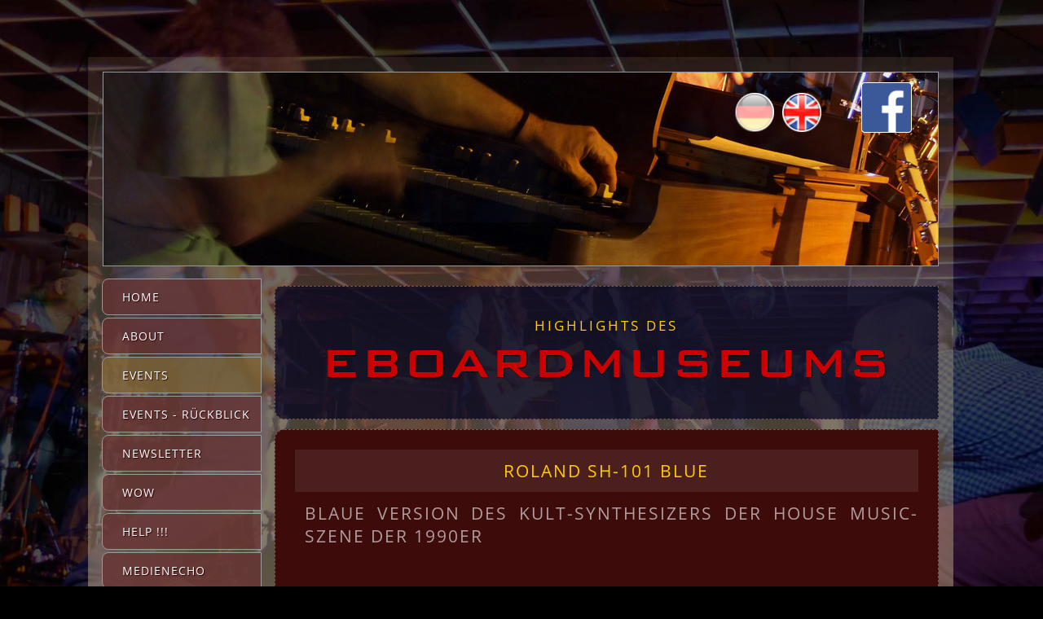

--- FILE ---
content_type: text/html; charset=UTF-8
request_url: https://eboardmuseum.com/roland-sh-101-blue.html
body_size: 6335
content:
<!DOCTYPE html>
<html lang="de">
<head>

      <meta charset="UTF-8">
    <title>EBOARDMUSEUM - Roland SH-101 blue</title>
    <base href="https://eboardmuseum.com/">

          <meta name="robots" content="index,follow">
      <meta name="description" content="">
      <meta name="generator" content="Contao Open Source CMS">
    
    
    <meta name="viewport" content="width=device-width,initial-scale=1.0">
        <link rel="stylesheet" href="assets/contao/css/reset.min.css?v=8a9171bc"><link rel="stylesheet" href="assets/contao/css/layout.min.css?v=8a9171bc"><link rel="stylesheet" href="assets/contao/css/responsive.min.css?v=8a9171bc"><link rel="stylesheet" href="bundles/contaommenu/mmenu/mmenu.css?v=2e934b13"><link rel="stylesheet" href="bundles/rocksolidslider/css/rocksolid-slider.min.css?v=be4c834f"><link rel="stylesheet" href="bundles/rocksolidslider/css/default-skin.min.css?v=56621b78"><link rel="stylesheet" href="assets/mediabox/css/mediabox-white.min.css?v=c2b1db9f"><link rel="stylesheet" href="files/theme/theme_eboardmuseum/css/01_maxi_layout.css?v=788fd654"><link rel="stylesheet" href="files/theme/theme_eboardmuseum/css/02_maxi_inhalte.css?v=4727d727"><link rel="stylesheet" href="files/theme/theme_eboardmuseum/css/03_maxi_navigation.css?v=fc9186d4"><link rel="stylesheet" href="files/theme/theme_eboardmuseum/css/04_mini_layout.css?v=5bb0be4c"><link rel="stylesheet" href="files/theme/theme_eboardmuseum/css/05_mini_inhalte.css?v=9cf5a594"><link rel="stylesheet" href="files/theme/theme_eboardmuseum/css/06_mini_navigation.css?v=c54035bc">        <script src="assets/jquery/js/jquery.min.js?v=2e868dd8"></script><script src="assets/mootools/js/mootools.min.js?v=b90a84f2"></script><script src="bundles/contaommenu/mmenu/mmenu.js?v=2e934b13"></script><script src="bundles/rocksolidslider/js/rocksolid-slider.min.js?v=be4c834f"></script><link rel="alternate" hreflang="de" href="https://eboardmuseum.com/roland-sh-101-blue.html">
<link rel="alternate" hreflang="x-default" href="https://eboardmuseum.com/roland-sh-101-blue.html">
  
</head>
<body id="top" class="css_highlights">

      
    <div id="wrapper">

                        <header id="header">
            <div class="inside">
              
<!-- indexer::stop -->
<nav class="mod_changelanguage block" id="flaggen" itemscope="" itemtype="http://schema.org/SiteNavigationElement">


<ul class="level_1">
            <li class="lang-en nofallback"><a href="https://eboardmuseum.com/highlights_en.html"  class="lang-en nofallback" itemprop="url"><span itemprop="name">EN</span></a></li>
      </ul>

</nav>
<!-- indexer::continue -->

<div class="facebook_header_maxi">
<a href="https://www.facebook.com/pg/Eboardmuseum-364078629551/about/" title="Das EBOARDMUSEUM auf Facebook" target="_blank">
<img src="files/theme/theme_eboardmuseum/grafiken/facebook-logo.png" width="60" height="60" alt="Das EBOARDMUSEUM auf Facebook" title="Das EBOARDMUSEUM auf Facebook"></a>
</div>
<div class="menubutton">
<p><a href="#mmenu"><img src="files/theme/theme_eboardmuseum/menue_mobile/menuebutton.png" alt="Menue" width="32" height="28"></a></p>
</div>
<!-- indexer::stop -->
<nav class="mod_mmenu" id="mmenu">

  
  
<ul class="level_1">
            <li class="css_home first"><a href="home_de.html" title="vintage keyboard museum, Klagenfurt, Austria" class="css_home first">Home</a></li>
                <li class="css_eboardmuseum"><a href="about.html" title="vintage keyboard museum, Klagenfurt, Austria" class="css_eboardmuseum">About</a></li>
                <li class="css_programm"><a href="events.html" title="Events im Vintage Keyboard Museum, Klagenfurt, Austria" class="css_programm">Events</a></li>
                <li class="css_fotogalerie"><a href="archiv-2025.html" title="vintage keyboard museum, Klagenfurt, Austria" class="css_fotogalerie">Events - Rückblick</a></li>
                <li class="css_help"><a href="newsletter.html" title="Newsletter" class="css_help">Newsletter</a></li>
                <li class="css_wow"><a href="wow.html" title="vintage keyboard museum, Klagenfurt, Austria" class="css_wow">Wow</a></li>
                <li class="css_help"><a href="help.html" title="Help !!!" class="css_help">Help !!!</a></li>
                <li class="css_medienecho"><a href="medienecho.html" title="Medienecho" class="css_medienecho">Medienecho</a></li>
                <li class="trail css_highlights"><a href="highlights.html" title="Highlights" class="trail css_highlights">Highlights</a></li>
                <li class="css_team"><a href="team.html" title="Team" class="css_team">Team</a></li>
                <li class="css_danke"><a href="danke.html" title="Danke" class="css_danke">Danke</a></li>
                <li class="css_verluste"><a href="verluste.html" title="Verluste †" class="css_verluste">Verluste †</a></li>
                <li class="css_anreise"><a href="kontakt_anreise.html" title="vintage keyboard museum, Klagenfurt, Austria" class="css_anreise">Anreise</a></li>
                <li class="css_links"><a href="links.html" title="Links" class="css_links">Links</a></li>
                <li class="submenu css_projekte last"><a href="projekte.html" title="Projekte" class="submenu css_projekte last" aria-haspopup="true">Projekte</a>
<ul class="level_2">
            <li class="css_udo first"><a href="https://udotributeband.com/" title="UDO Tribute Band" class="css_udo first" target="_blank">UDO Tribute Band</a></li>
                <li class="css_udo last"><a href="https://beachband.com" title="BEACH BAND" class="css_udo last" target="_blank">BEACH BAND</a></li>
      </ul>
</li>
      </ul>

</nav>
<!-- indexer::continue -->
<div class="mod_rocksolid_slider css_slider block">

			
	
	
	
		
		
		
		
		<div data-rsts-type="image" title="Hammond B3">
			

<img src="files/theme/theme_eboardmuseum/slider/slide_01.jpg" width="1024" height="237" alt="Hammond B3" title="Hammond B3">

					</div>

		
	
		
		
		
		
		<div data-rsts-type="image" title="Ian Paice (Deep Purple) und Gert Prix">
			

<img src="files/theme/theme_eboardmuseum/slider/slide_02.jpg" width="1024" height="237" alt="Ian Paice (Deep Purple) und Gert Prix" title="Ian Paice (Deep Purple) und Gert Prix">

					</div>

		
	
		
					<script type="text/html" data-rsts-name="Ken Hensley (Uriah Heep)">
					
		
		
		<div data-rsts-type="image" title="Ken Hensley (Uriah Heep)">
			

<img src="files/theme/theme_eboardmuseum/slider/slide_03.jpg" width="1024" height="237" alt="Ken Hensley (Uriah Heep)" title="Ken Hensley (Uriah Heep)">

					<\/div>

								</script>
		
	
		
					<script type="text/html" data-rsts-name="Brian Auger und Alex Ligertwood (Santana)">
					
		
		
		<div data-rsts-type="image" title="Brian Auger und Alex Ligertwood (Santana)">
			

<img src="files/theme/theme_eboardmuseum/slider/slide_04.jpg" width="1024" height="237" alt="Brian Auger und Alex Ligertwood (Santana)" title="Brian Auger und Alex Ligertwood (Santana)">

					<\/div>

								</script>
		
	
		
					<script type="text/html" data-rsts-name="Nick Simper (Deep Purple)">
					
		
		
		<div data-rsts-type="image" title="Nick Simper (Deep Purple)">
			

<img src="files/theme/theme_eboardmuseum/slider/slide_05.jpg" width="1024" height="237" alt="Nick Simper (Deep Purple)" title="Nick Simper (Deep Purple)">

					<\/div>

								</script>
		
	
		
					<script type="text/html" data-rsts-name="Carl Palmer (Emerson, Lake &amp; Palmer, Asia)">
					
		
		
		<div data-rsts-type="image" title="Carl Palmer (Emerson, Lake &amp; Palmer, Asia)">
			

<img src="files/theme/theme_eboardmuseum/slider/slide_06.jpg" width="1024" height="237" alt="Carl Palmer (Emerson, Lake &amp; Palmer, Asia)" title="Carl Palmer (Emerson, Lake &amp; Palmer, Asia)">

					<\/div>

								</script>
		
	
		
					<script type="text/html" data-rsts-name="Wolfgang Ambros">
					
		
		
		<div data-rsts-type="image" title="Wolfgang Ambros">
			

<img src="files/theme/theme_eboardmuseum/slider/slide_07.jpg" width="1024" height="237" alt="Wolfgang Ambros" title="Wolfgang Ambros">

					<\/div>

								</script>
		
	
		
					<script type="text/html" data-rsts-name="Peter Ratzenbeck">
					
		
		
		<div data-rsts-type="image" title="Peter Ratzenbeck">
			

<img src="files/theme/theme_eboardmuseum/slider/slide_08.jpg" width="1024" height="237" alt="Peter Ratzenbeck" title="Peter Ratzenbeck">

					<\/div>

								</script>
		
	
		
					<script type="text/html" data-rsts-name="Status Quo auf Besuch im Museum">
					
		
		
		<div data-rsts-type="image" title="Status Quo auf Besuch im Museum">
			

<img src="files/theme/theme_eboardmuseum/slider/slide_09.jpg" width="1024" height="237" alt="Status Quo auf Besuch im Museum" title="Status Quo auf Besuch im Museum">

					<\/div>

								</script>
		
	
		
					<script type="text/html" data-rsts-name="Blick in eine der Museumswerkstätten">
					
		
		
		<div data-rsts-type="image" title="Blick in eine der Museumswerkstätten">
			

<img src="files/theme/theme_eboardmuseum/slider/slide_10.jpg" width="1024" height="237" alt="Blick in eine der Museumswerkstätten" title="Blick in eine der Museumswerkstätten">

					<\/div>

								</script>
		
	
		
					<script type="text/html" data-rsts-name="Barbara Dennerlein">
					
		
		
		<div data-rsts-type="image" title="Barbara Dennerlein">
			

<img src="files/theme/theme_eboardmuseum/slider/slide_11.jpg" width="1024" height="237" alt="Barbara Dennerlein" title="Barbara Dennerlein">

					<\/div>

								</script>
		
	
		
					<script type="text/html" data-rsts-name="Innenleben einer Hammond-Orgel">
					
		
		
		<div data-rsts-type="image" title="Innenleben einer Hammond-Orgel">
			

<img src="files/theme/theme_eboardmuseum/slider/slide_12.jpg" width="1024" height="237" alt="Innenleben einer Hammond-Orgel" title="Innenleben einer Hammond-Orgel">

					<\/div>

								</script>
		
	
		
					<script type="text/html" data-rsts-name="Norbert Eipeltauer (Bluesbreakers), Bernd Wippich † (Petards, Randy Pie) und Bernd Zitter (Roletts)">
					
		
		
		<div data-rsts-type="image" title="Norbert Eipeltauer (Bluesbreakers), Bernd Wippich † (Petards, Randy Pie) und Bernd Zitter (Roletts)">
			

<img src="files/theme/theme_eboardmuseum/slider/slide_13.jpg" width="1024" height="237" alt="Norbert Eipeltauer (Bluesbreakers), Bernd Wippich † (Petards, Randy Pie) und Bernd Zitter (Roletts)" title="Norbert Eipeltauer (Bluesbreakers), Bernd Wippich † (Petards, Randy Pie) und Bernd Zitter (Roletts)">

					<\/div>

								</script>
		
	
		
		
		
		
		<div data-rsts-type="image" title="Im Museum">
			

<img src="files/theme/theme_eboardmuseum/slider/slide_14.jpg" width="1024" height="237" alt="Im Museum" title="Im Museum">

					</div>

		
	
	
	
</div>

<script>
(function() {

var sliderElement = [].slice.call(document.getElementsByClassName('mod_rocksolid_slider'), -1 )[0];

if (window.jQuery && jQuery.fn.rstSlider) {
	init();
}
else {
	document.addEventListener('DOMContentLoaded', init);
}

function init() {

	var $ = jQuery;
	var slider = $(sliderElement);

		slider.find('video[data-rsts-background], [data-rsts-type=video] video').each(function() {
		// Disable mejs for videos
		this.player = true;
	});
	
	slider.rstSlider({"type":"fade-in-out","width":"css","height":"css","navType":"none","scaleMode":"fit","imagePosition":"center","random":false,"loop":true,"videoAutoplay":false,"autoplayProgress":false,"pauseAutoplayOnHover":false,"keyboard":false,"captions":true,"controls":false,"thumbControls":false,"combineNavItems":true,"preloadSlides":1,"duration":3000,"autoplay":6000,"visibleAreaAlign":0.5,"gapSize":"0%"});

		// Fix missing lightbox links
	$(function() {

		if (!$.fn.colorbox) {
			return;
		}

		var lightboxConfig = {
						loop: false,
			rel: function() {
				return $(this).attr('data-lightbox');
			},
			maxWidth: '95%',
			maxHeight: '95%'
					};

		
		var update = function(links) {
						links.colorbox(lightboxConfig);
		};

		slider.on('rsts-slidestart rsts-slidestop', function(event) {
			update(slider.find('a[data-lightbox]'));
		});

		update(slider.find('a[data-lightbox]'));

	});
	
}

})();
</script>
<div class="mod_rocksolid_slider css_slider_mobile block">

			
	
	
	
		
		
		
		
		<div data-rsts-type="image" title="Hammond B3">
			

<img src="files/theme/theme_eboardmuseum/slider_mobile/slide_01.jpg" width="700" height="237" alt="Hammond B3" title="Hammond B3">

					</div>

		
	
		
		
		
		
		<div data-rsts-type="image" title="Ian Paice (Deep Purple) und Gert Prix">
			

<img src="files/theme/theme_eboardmuseum/slider_mobile/slide_02.jpg" width="700" height="237" alt="Ian Paice (Deep Purple) und Gert Prix" title="Ian Paice (Deep Purple) und Gert Prix">

					</div>

		
	
		
		
		
		
		<div data-rsts-type="image" title="Ken Hensley (Uriah Heep)">
			

<img src="files/theme/theme_eboardmuseum/slider_mobile/slide_03.jpg" width="700" height="237" alt="Ken Hensley (Uriah Heep)" title="Ken Hensley (Uriah Heep)">

					</div>

		
	
		
		
		
		
		<div data-rsts-type="image" title="Brian Auger und Alex Ligertwood (Santana)">
			

<img src="files/theme/theme_eboardmuseum/slider_mobile/slide_04.jpg" width="700" height="237" alt="Brian Auger und Alex Ligertwood (Santana)" title="Brian Auger und Alex Ligertwood (Santana)">

					</div>

		
	
		
		
		
		
		<div data-rsts-type="image" title="Nick Simper (Deep Purple)">
			

<img src="files/theme/theme_eboardmuseum/slider_mobile/slide_05.jpg" width="700" height="237" alt="Nick Simper (Deep Purple)" title="Nick Simper (Deep Purple)">

					</div>

		
	
		
		
		
		
		<div data-rsts-type="image" title="Carl Palmer (Emerson, Lake &amp; Palmer, Asia)">
			

<img src="files/theme/theme_eboardmuseum/slider_mobile/slide_06.jpg" width="700" height="237" alt="Carl Palmer (Emerson, Lake &amp; Palmer, Asia)" title="Carl Palmer (Emerson, Lake &amp; Palmer, Asia)">

					</div>

		
	
		
		
		
		
		<div data-rsts-type="image" title="Wolfgang Ambros">
			

<img src="files/theme/theme_eboardmuseum/slider_mobile/slide_07.jpg" width="700" height="237" alt="Wolfgang Ambros" title="Wolfgang Ambros">

					</div>

		
	
		
					<script type="text/html" data-rsts-name="Peter Ratzenbeck">
					
		
		
		<div data-rsts-type="image" title="Peter Ratzenbeck">
			

<img src="files/theme/theme_eboardmuseum/slider_mobile/slide_08.jpg" width="700" height="237" alt="Peter Ratzenbeck" title="Peter Ratzenbeck">

					<\/div>

								</script>
		
	
		
		
		
		
		<div data-rsts-type="image" title="Status Quo auf Besuch im Museum">
			

<img src="files/theme/theme_eboardmuseum/slider_mobile/slide_09.jpg" width="700" height="237" alt="Status Quo auf Besuch im Museum" title="Status Quo auf Besuch im Museum">

					</div>

		
	
		
		
		
		
		<div data-rsts-type="image" title="Blick in eine der Museumswerkstätten">
			

<img src="files/theme/theme_eboardmuseum/slider_mobile/slide_10.jpg" width="700" height="237" alt="Blick in eine der Museumswerkstätten" title="Blick in eine der Museumswerkstätten">

					</div>

		
	
		
		
		
		
		<div data-rsts-type="image" title="Barbara Dennerlein">
			

<img src="files/theme/theme_eboardmuseum/slider_mobile/slide_11.jpg" width="700" height="237" alt="Barbara Dennerlein" title="Barbara Dennerlein">

					</div>

		
	
		
		
		
		
		<div data-rsts-type="image" title="Innenleben einer Hammond-Orgel">
			

<img src="files/theme/theme_eboardmuseum/slider_mobile/slide_12.jpg" width="700" height="237" alt="Innenleben einer Hammond-Orgel" title="Innenleben einer Hammond-Orgel">

					</div>

		
	
		
		
		
		
		<div data-rsts-type="image" title="Norbert Eipeltauer (Bluesbreakers) und Bernd Wippich † (Petards, Randy Pie)">
			

<img src="files/theme/theme_eboardmuseum/slider_mobile/slide_13.jpg" width="700" height="237" alt="Norbert Eipeltauer (Bluesbreakers) und Bernd Wippich † (Petards, Randy Pie)" title="Norbert Eipeltauer (Bluesbreakers) und Bernd Wippich † (Petards, Randy Pie)">

					</div>

		
	
		
		
		
		
		<div data-rsts-type="image" title="Im Museum">
			

<img src="files/theme/theme_eboardmuseum/slider_mobile/slide_14.jpg" width="700" height="237" alt="Im Museum" title="Im Museum">

					</div>

		
	
	
	
</div>

<script>
(function() {

var sliderElement = [].slice.call(document.getElementsByClassName('mod_rocksolid_slider'), -1 )[0];

if (window.jQuery && jQuery.fn.rstSlider) {
	init();
}
else {
	document.addEventListener('DOMContentLoaded', init);
}

function init() {

	var $ = jQuery;
	var slider = $(sliderElement);

		slider.find('video[data-rsts-background], [data-rsts-type=video] video').each(function() {
		// Disable mejs for videos
		this.player = true;
	});
	
	slider.rstSlider({"type":"fade-in-out","navType":"none","scaleMode":"fit","imagePosition":"center","random":false,"loop":true,"videoAutoplay":false,"autoplayProgress":false,"pauseAutoplayOnHover":false,"keyboard":false,"captions":true,"controls":false,"thumbControls":false,"combineNavItems":true,"preloadSlides":6,"duration":3000,"autoplay":6000,"visibleAreaAlign":0.5,"gapSize":"0%"});

		// Fix missing lightbox links
	$(function() {

		if (!$.fn.colorbox) {
			return;
		}

		var lightboxConfig = {
						loop: false,
			rel: function() {
				return $(this).attr('data-lightbox');
			},
			maxWidth: '95%',
			maxHeight: '95%'
					};

		
		var update = function(links) {
						links.colorbox(lightboxConfig);
		};

		slider.on('rsts-slidestart rsts-slidestop', function(event) {
			update(slider.find('a[data-lightbox]'));
		});

		update(slider.find('a[data-lightbox]'));

	});
	
}

})();
</script>
            </div>
          </header>
              
      
              <div id="container">

                      <main id="main">
              <div class="inside">
                

  <div class="mod_article block" id="article-95">
    
          
<div class="ce_text ueberschriftschwarz block">

        
  
      <h2>Highlights des</h2>
<h1>Eboard&shy;Museums</h1>  
  
  

</div>

<div class="ce_text block">

            <h2>Roland SH-101 blue</h2>
      
  
      <h3>Blaue Version des Kult-Syn&shy;the&shy;si&shy;zers der House Music-Szene der 1990er</h3>
<p>&nbsp;</p>
<div class="textbutton_highlights"><a href="highlights.html">▸ Zurück zur Übersicht</a></div>
<p>&nbsp;</p>
<p>In den Sixties waren rote Combo-Orgeln echte und häufige Eyecatcher. Und heute haben skan&shy;di&shy;na&shy;vi&shy;sche rote Eboards die Bühnen der Welt zurück erobert. Des Ästheten Auge erfreut sich jedenfalls an diesen un&shy;über&shy;seh&shy;ba&shy;ren Farb&shy;kleck&shy;sen!</p>
<p>Umso unverständlicher bleibt das Faktum, wie wenig das Spektrum des Regen&shy;bogens von Her&shy;stellern ausgenützt wurde und wird, um sich von Mit&shy;be&shy;wer&shy;bern zumindest optisch ab&shy;zu&shy;he&shy;ben.</p>
<p>Eine erfreuliche Ausnahme bildet da dieser knallblaue Roland SH-101!</p>
<p>&nbsp;</p>
<p><img src="files/eboardmuseum/fotos/09_highlights/roland_sh_101_blue.jpg" width="800" height="533"></p>
<p>&nbsp;</p>
<p>Dieser Klassiker war zumindest in rot (ziemlich selten), grau (gar nicht so selten) und eben blau (sehr sehr selten) erhältlich.</p>
<p>"Hammond B-3 klingen besser als die technisch völlig identen Hammond C-3." Behaupten zumindest einige Experten, oder besser ausgedrückt, Ex-Perten :-)</p>
<p>Dann behaupte ich einmal, dass dieser blaue SH-101 um Klassen besser klingt als sein graues Pendant! Und dass mir jetzt keiner kommt und mir vorwirft, ich würde damit das Blaue vom Himmel versprechen...</p>
<p><strong>:-)</strong></p>
<p>&nbsp;</p>
<h3 style="text-align: left;">Erika zeigt den Roland SH-101 Synthesizer</h3>
<p style="text-align: left;">Red Bull Music Academy (in englischer Sprache)</p>
<p><span style="font-size: 0.875rem;">&nbsp;</span></p>
<p><iframe style="width: 100%; height: 56.25vh; max-width: 735px; max-height: 490px;" src="https://youtube.com/embed/_EPRGtZHPpE?rel=0" frameborder="0" allowfullscreen=""></iframe></p>
<p>&nbsp;</p>
<p>&nbsp;</p>
<div class="textbutton_highlights"><a href="highlights.html">▸ Zurück zur Übersicht</a></div>  
  
  

</div>
    
      </div>

              </div>
                          </main>
          
                                    <aside id="left">
                <div class="inside">
                  
<!-- indexer::stop -->
<nav class="mod_navigation block">

  
  <a href="roland-sh-101-blue.html#skipNavigation1" class="invisible">Navigation überspringen</a>

  
<ul class="level_1">
            <li class="css_home first"><a href="home_de.html"  class="css_home first" itemprop="url"><span itemprop="name">Home</span></a></li>
                <li class="css_eboardmuseum"><a href="about.html"  class="css_eboardmuseum" itemprop="url"><span itemprop="name">About</span></a></li>
                <li class="css_programm"><a href="events.html"  class="css_programm" itemprop="url"><span itemprop="name">Events</span></a></li>
                <li class="css_fotogalerie"><a href="archiv-2025.html"  class="css_fotogalerie" itemprop="url"><span itemprop="name">Events - Rückblick</span></a></li>
                <li class="css_help"><a href="newsletter.html"  class="css_help" itemprop="url"><span itemprop="name">Newsletter</span></a></li>
                <li class="css_wow"><a href="wow.html"  class="css_wow" itemprop="url"><span itemprop="name">Wow</span></a></li>
                <li class="css_help"><a href="help.html"  class="css_help" itemprop="url"><span itemprop="name">Help !!!</span></a></li>
                <li class="css_medienecho"><a href="medienecho.html"  class="css_medienecho" itemprop="url"><span itemprop="name">Medienecho</span></a></li>
                <li class="trail css_highlights"><a href="highlights.html"  class="trail css_highlights" itemprop="url"><span itemprop="name">Highlights</span></a></li>
                <li class="css_team"><a href="team.html"  class="css_team" itemprop="url"><span itemprop="name">Team</span></a></li>
                <li class="css_danke"><a href="danke.html"  class="css_danke" itemprop="url"><span itemprop="name">Danke</span></a></li>
                <li class="css_verluste"><a href="verluste.html"  class="css_verluste" itemprop="url"><span itemprop="name">Verluste †</span></a></li>
                <li class="css_anreise"><a href="kontakt_anreise.html"  class="css_anreise" itemprop="url"><span itemprop="name">Anreise</span></a></li>
                <li class="css_links"><a href="links.html"  class="css_links" itemprop="url"><span itemprop="name">Links</span></a></li>
                <li class="submenu css_projekte last"><a href="projekte.html"  class="submenu css_projekte last" aria-haspopup="true" itemprop="url"><span itemprop="name">Projekte</span></a>
<ul class="level_2">
            <li class="css_udo first"><a href="https://udotributeband.com/"  class="css_udo first" target="_blank" itemprop="url"><span itemprop="name">UDO Tribute Band</span></a></li>
                <li class="css_udo last"><a href="https://beachband.com"  class="css_udo last" target="_blank" itemprop="url"><span itemprop="name">BEACH BAND</span></a></li>
      </ul>
</li>
      </ul>

  <span id="skipNavigation1" class="invisible"></span>

</nav>
<!-- indexer::continue -->

<!-- indexer::stop -->
<div class="mod_visitors_fe_invisible mod_visitors block">

        
      <!-- Template for "only counting", no display in Frontend. -->
        <span class="visitor_count invisible"><!-- not counted --></span>
    <script>
    document.addEventListener('DOMContentLoaded', function () {
        var iWidth  = window.innerWidth  || (window.document.documentElement.clientWidth  || window.document.body.clientWidth); 
        var iHeight = window.innerHeight || (window.document.documentElement.clientHeight || window.document.body.clientHeight);
        var sWidth  = screen.width;
        var sHeight = screen.height;
        var visitorurl = 'visitors/scco?vcid=1&scrw='+sWidth+'&scrh='+sHeight+'&scriw='+iWidth+'&scrih='+iHeight+'';
        try {
            fetch( visitorurl, { method: 'GET' , headers: { 'X-Requested-With': 'XMLHttpRequest', } } )
            .catch( error => console.error('error:', error) );
        } catch (r) {
            return;
        }
        
    });
    </script>
    

</div>
<!-- indexer::continue -->
                </div>
              </aside>
                      
                                
        </div>
      
      
                        <footer id="footer">
            <div class="inside">
              
<div class="css_footer">
<div class="footer_adresse">
	<h1>EBOARDMUSEUM</h1>
	<p>Florian Gröger Straße 20</p>
	<p>9020 Klagenfurt am Wörthersee</p>
	<p>Öffnungszeiten:<br>
	täglich von 14.00 bis 19.00 Uhr<br>
	Samstag bitte um Voranmeldung<br>
	November bis März MO und DI geschlossen</p>
	<p class="telmail">Mobile: <a href="tel:+4369919144180">+43 699 19144180</a></p>
	<p class="telmail">E-Mail: <a href="&#109;&#97;&#105;&#108;&#116;&#111;&#58;&#111;&#x66;&#102;&#x69;&#99;&#x65;&#64;&#x65;&#98;&#x6F;&#97;&#x72;&#100;&#x6D;&#117;&#x73;&#101;&#x75;&#109;&#x2E;&#99;&#x6F;&#109;" class="email">&#111;&#x66;&#102;&#x69;&#99;&#x65;&#64;&#x65;&#98;&#x6F;&#97;&#x72;&#100;&#x6D;&#117;&#x73;&#101;&#x75;&#109;&#x2E;&#99;&#x6F;&#109;</a></p>
</div>
<div>
<!-- indexer::stop -->
<nav class="mod_customnav footernavi block">

  
  <a href="roland-sh-101-blue.html#skipNavigation8" class="invisible">Navigation überspringen</a>

  
<ul class="level_1">
            <li class="css_impressum first"><a href="impressum.html"  class="css_impressum first" itemprop="url"><span itemprop="name">Impressum</span></a></li>
                <li class="css_datenschutz last"><a href="datenschutz.html"  class="css_datenschutz last" itemprop="url"><span itemprop="name">Datenschutz</span></a></li>
      </ul>

  <span id="skipNavigation8" class="invisible"></span>

</nav>
<!-- indexer::continue -->
</div>
<div id="karlswerk"><a href="https://www.karlswerk.at/" target="_blank"><img src="files/theme/theme_eboardmuseum/grafiken/karlswerk.png" alt="KARLSWERK"></a></div>
</div>            </div>
          </footer>
              
    </div>

      
  
<script src="assets/jquery-ui/js/jquery-ui.min.js"></script>
<script>
  jQuery(function($) {
    $(document).accordion({
      // Put custom options here
      heightStyle: 'content',
      header: '.toggler',
      collapsible: true,
      active: false,
      create: function(event, ui) {
        ui.header.addClass('active');
        $('.toggler').attr('tabindex', 0);
      },
      activate: function(event, ui) {
        ui.newHeader.addClass('active');
        ui.oldHeader.removeClass('active');
        $('.toggler').attr('tabindex', 0);
      }
    });
  });
</script>

<script src="assets/mediabox/js/mediabox.min.js"></script>
<script>
  window.addEvent('domready', function() {
    var $ = document.id;
    $$('a[data-lightbox]').mediabox({
      // Put custom options here
      clickBlock: false
    }, function(el) {
      return [el.href, el.title, el.getAttribute('data-lightbox')];
    }, function(el) {
      var data = this.getAttribute('data-lightbox').split(' ');
      return (this == el) || (data[0] && el.getAttribute('data-lightbox').match(data[0]));
    });
    $('mbMedia').addEvent('swipe', function(e) {
      (e.direction == 'left') ? $('mbNextLink').fireEvent('click') : $('mbPrevLink').fireEvent('click');
    });
  });
</script>
<script>
    document.addEventListener(
        "DOMContentLoaded", function () {
            const menu = document.querySelector('#mmenu');
            if (null !== menu && 0 === menu.querySelectorAll('li.active').length) {
                const trails = menu.querySelectorAll('li.trail');
                if (0 < trails.length) {
                    trails.item(trails.length - 1).classList.add('active');
                }
            }
            new Mmenu('#mmenu', {"navbar":{"title":"Men\u00fc"},"extensions":["position-","position-","theme-"]}, {"classNames":{"selected":"active"}});
        }
    );
</script>
  <script type="application/ld+json">
[
    {
        "@context": "https:\/\/schema.org",
        "@graph": [
            {
                "@type": "WebPage"
            }
        ]
    },
    {
        "@context": "https:\/\/schema.contao.org",
        "@graph": [
            {
                "@type": "Page",
                "fePreview": false,
                "groups": [],
                "noSearch": false,
                "pageId": 88,
                "protected": false,
                "title": "Roland SH-101 blue"
            }
        ]
    }
]
</script></body>
</html>

--- FILE ---
content_type: text/css
request_url: https://eboardmuseum.com/assets/mediabox/css/mediabox-white.min.css?v=c2b1db9f
body_size: 1316
content:
/* eboardmuseum.com */


#mbOverlay{
	position:fixed;
	z-index:9998;
	top:0;
	left:0;
	width:100%;
	height:100%;
	background-color:#633; /* Standard: #ccc */
	cursor:pointer
}


#mbOverlay.mbOverlayOpaque{
	background:url(../images/80.png)
}

#mbOverlay.mbOverlayAbsolute{
	position:absolute
}

#mbOverlay.mbMobile{
	position:absolute;
	background-color:transparent
}

#mbBottom.mbMobile{
	line-height:24px;
	font-size:16px
}


#mbCenter{
	position:absolute;
	z-index:9999;
	left:50%;
	padding:12px; /* Standard: 10 */
	background-color:#e7c8a3; /* background-color:#fff; */
	-webkit-border-radius:12px; /* Standard: 10 */
	 -khtml-border-radius:12px;
	   -moz-border-radius:12px;
	        border-radius:12px;
	filter:progid:DXImageTransform.Microsoft.Shadow(Strength=5, Direction=180, Color='#000000');
	-ms-filter:"progid:DXImageTransform.Microsoft.Shadow(Strength=5, Direction=180, Color='#000000')";
	-webkit-box-shadow:0 5px 20px rgba(0,0,0,.5);
	 -khtml-box-shadow:0 5px 20px rgba(0,0,0,.5);
	   -moz-box-shadow:0 5px 20px rgba(0,0,0,.5);
	        box-shadow:0 5px 20px rgba(0,0,0,.5);
}

#mbCenter img {					/* kompletten Tag hinzugefügt */
	border: 1px solid #999;
	-webkit-border-radius:6px; 
	 -khtml-border-radius:6px;
	   -moz-border-radius:6px;
	        border-radius:6px;
	box-sizing:border-box;
}

#mbCenter.mbLoading{
	background:#fff url(../images/loading-light.gif) no-repeat center;
	-webkit-box-shadow:none;
	 -khtml-box-shadow:none;
	   -moz-box-shadow:none;
	        box-shadow:none;
}

#mbMedia{
	position:relative;
	left:0;
	top:0;
	font-family:"Droid Sans",Verdana,Arial,Helvetica,sans-serif;
	line-height:20px;
	font-size:12px;
	color:#000;
	text-align:left;
	background-position:center center;
	background-repeat:no-repeat;
}

@mbMedia img{
	-webkit-border-radius:4px;
	 -khtml-border-radius:4px;
	   -moz-border-radius:4px;
	        border-radius:4px;
}

#mbAudio{
	padding:0 0 2px;
	background-color:#000
}

#mbBottom{
	line-height:30px; /* Standard: 20 */
	/* font-size:12px; */
	/* font-family:Myriad,Verdana,Arial,Helvetica,sans-serif; */
	font:100% "Droid Sans",Verdana,Arial,Helvetica,sans-serif; /* hinzugefügt */
	letter-spacing: 0.5px; /* hinzugefügt */
	margin-left: 8px; /* hinzugefügt */
	text-align:left; 
	color:#777; 
	min-height:20px;
	padding: 16px 0 4px 0;
}

#mbTitle,#mbPrevLink,#mbNextLink,#mbCloseLink{
	display:inline;
	color:#300; /* Standard: #000 */
	font-weight:normal; /* Standard: 700 */
}

#mbNumber{
	display:inline;
	color:#777;
	font-size:.8em;
	margin:auto 10px
}

#mbCaption{
	display:block;
	color:#777;
	line-height:1.6em;
	font-size:.8em
}

#mbPrevLink,#mbNextLink,#mbCloseLink{
	float:right;
	outline:0;
	margin:-10px 4px 0 10px; /* Kompromiss, margin-top wird in den Browsern unterschiedlich gezeigt. Standard: margin:0 0 0 10px; */
	font-weight:400;
	padding: 2px 6px; /* hinzugefügt */
	border-radius: 50%;  /* hinzugefügt */
}

#mbPrevLink b,#mbNextLink b,#mbCloseLink b{
	color:#000;
	font-weight:700;
}

/* mbCloseLink big ist das X in der Vergrößerung - geaendert  */
#mbPrevLink big,#mbNextLink big,#mbCloseLink big{
	color:#900;
	font-size:2em; /* Standard: 1.4em */
	font-weight:700;
	text-decoration:none;	
}

#mbBottom a,#mbBottom a:link,#mbBottom a:visited{
	text-decoration:none;
	color:#333
}

#mbBottom a:hover,#mbBottom a:active{
	/* text-decoration:underline; */ 
	background-color: #f7e5cd;/* hinzugefügt */
	color:#900 /* Standard: #000 */
}

#mbError{
	position:relative;
	font-family:"Droid Sans",Verdana,Arial,Helvetica,sans-serif;
	line-height:20px;
	font-size:12px;
	color:#fff;
	text-align:center;
	border:10px solid #700;
	padding:10px 10px 10px;
	margin:20px;
	-webkit-border-radius:5px;
	 -khtml-border-radius:5px;
	   -moz-border-radius:5px;
	        border-radius:5px
}

#mbError a,#mbError a:link,#mbError a:visited,#mbError a:hover,#mbError a:active{
	color:#d00;
	font-weight:700;
	text-decoration:underline
}

--- FILE ---
content_type: text/css
request_url: https://eboardmuseum.com/files/theme/theme_eboardmuseum/css/01_maxi_layout.css?v=788fd654
body_size: 1549
content:
/* PROJEKT EBOARDMUSEUM

01 MAXI LAYOUT */






@media screen and (min-width: 768px) {

/* MOBILE VERSION - Verborgene Elemente
------------------------------------------------------------------------------------- */
.menubutton,
.mod_rocksolid_slider.css_slider_mobile {
    display:none;
}

/* GESAMTES PROJEKT 
------------------------------------------------------------------------------------- */
html {
    overflow:scroll;
}
body {
    width:97vw;
    display: flex;
	justify-content: center;
	align-items: center;
    text-align:justify;
    background-color:#000;
    background-image:url("../hintergruende/000_background_pace.jpg");
    background-repeat:no-repeat;
    font:87.5% "Open Sans",Verdana,Arial,Helvetica,sans-serif;
    background-position: center;
    background-attachment: fixed;
    background-size: cover;
    -webkit-hyphens: auto; 
    -moz-hyphens: auto;
    hyphens: auto;
}

#wrapper {
    width:90vw;
    max-width:1026px;
    margin:70px 0 120px 36px;
    padding:18px;
    background: -webkit-linear-gradient(top, rgba(245,216,162,.1) 0%,rgba(245,216,162,.7) 50%);
       background: -moz-linear-gradient(top, rgba(245,216,162,.1) 0%,rgba(245,216,162,.7) 50%);
        background: -ms-linear-gradient(top, rgba(245,216,162,.1) 0%,rgba(245,216,162,.7) 50%);
         background: -o-linear-gradient(top, rgba(245,216,162,.1) 0%,rgba(245,216,162,.7) 50%);
            background: linear-gradient(top, rgba(245,216,162,.1) 0%,rgba(245,216,162,.7) 50%);
       -pie-background: linear-gradient(top, rgba(245,216,162,.1) 0%,rgba(245,216,162,.7) 50%);
}

/* LINKE SPALTE (Museumsguetesiegel)
------------------------------------------------------------------------------------- */
#left .mod_article {
    clear:both;
    margin-left:-212px;
    text-align:center;
}

/* HEADER 
-------------------------------------------------------------------------------------  */
#header .inside {
    max-height:239px; /* Sliderhöhe 237 + Rahmen */
    background-color:rgba(0,0,0,.7);
    border:1px solid #999;
    color:#fff;
}
/* SLIDER
------------------------------------------------------------------------------------- */
.mod_rocksolid_slider {
	max-width: 1026px; /* Sliderhöhe und -breite inkl. Rahmen */
	max-height: 239px;
}

/* Die Styles für den Slider-Titel können hier nicht überschrieben werden. Sie lauten

.rsts-skin-default .rsts-caption{
	position:absolute;
	right:60px !important;
	bottom:16px !important;
	margin-left:20px;
	padding:5px 10px;

und befinden sich in vendor/madeyourday/contao-rocksolid-slider/src/Resources/css/default-skin.min.css
(Anfang des Stylesheets überschreiben)

*/


/* HAUPTSPALTE 
------------------------------------------------------------------------------------- */
#container {
    padding-top:12px;
    padding-left:211px;
}


/* FOOTER 
------------------------------------------------------------------------------------- */
#footer .inside {
    padding-left:210px;
}
#footer .css_footer {
    margin-top:24px;
    padding:24px 24px 48px 24px;
    background-color:rgba(0,0,30,.8);
    /* background-color:rgba(6,0,0,.7); */
    border:1px dashed #75554d;
    border-top-left-radius:12px;
    border-bottom-left-radius:12px;
}
#footer .footer_adresse {
    width:auto;
    float:left;
    font-size:.8em;
}
#footer .footer_adresse h1 {
    margin:0 0 24px -2px;
    padding:0;
    font:3em BNKGOTHM-IE,BNKGOTHM,verdana,arial,helvetica,sans-serif;
    font-weight:normal;
    color:#c00;
    text-transform:uppercase;
    letter-spacing:1px;
    -webkit-hyphens: auto; 
    -moz-hyphens: auto;
    hyphens: auto;
    text-shadow: 1px 1px 1px #000;
}
#footer .footer_adresse p,
#footer .footer_adresse a {
    text-decoration:none;
    color:rgba(255,255,255,.8);
    text-transform:uppercase;
}
#footer .footer_adresse .telmail {
    line-height:44px;
}
#footer .footer_adresse a:hover {
    color:#f90;
}
.mod_customnav.footernavi {
    min-width:200px;
    margin-top:48px;
    margin-left:-24px;
}
.mod_customnav.footernavi ul {
    width:auto;
    float:left;
    margin:0;
    padding:0;
}
.mod_customnav.footernavi li {
    width:auto;
    float:left;
    margin:0;
}
.mod_customnav.footernavi a,
.mod_customnav.footernavi strong {
    display:block;
    margin-right:24px;
    margin-left:24px;
    font-size:.8em;
    line-height:44px;
    text-decoration:none;
    color:rgba(255,255,255,.8);
    text-transform:uppercase;
}
.mod_customnav.footernavi .active,
.mod_customnav.footernavi .trail {
    color:rgba(0,204,204,.8);
}
.mod_customnav.footernavi a:hover,
.mod_customnav.footernavi a:focus {
    text-decoration:underline;
    color:#f90;
}
#footer #karlswerk {
    margin:24px 0 36px;
}
#footer #karlswerk img {
    width:140px;
    height:98px;
    padding-left:36px;
}
}

--- FILE ---
content_type: text/css
request_url: https://eboardmuseum.com/files/theme/theme_eboardmuseum/css/02_maxi_inhalte.css?v=4727d727
body_size: 3402
content:
/* PROJEKT EBOARDMUSEUM

02 MAXI INHALTE */






@media screen and (min-width: 768px) {
	

/* SCHRIFTEN 
------------------------------------------------------------------------------------- */
@font-face {
    font-family: "BNKGOTHM"; 
    src: url("../fonts/BNKGOTHM.TTF");
}
@font-face {
    font-family: "BNKGOTHM-IE"; 
    src: url("../fonts/bnkgothm-webfont.eot");
}
@font-face {
    font-family: "droid_sansregular";
    src: url('../fonts/DroidSans-webfont.eot');
    src: url('../fonts/DroidSans-webfont.eot?#iefix') format('embedded-opentype'),
         url('../fonts/DroidSans-webfont.woff') format('woff'),
         url('../fonts/DroidSans-webfont.ttf') format('truetype'),
         url('../fonts/DroidSans-webfont.svg#droid_sansregular') format('svg');
    font-weight: normal;
    font-style: normal;
}
@font-face {
  font-family: "Open Sans";
  font-style: normal;
  font-weight: 400;
  src: url('../fonts/open-sans-v28-latin-regular.eot'); /* IE9 Compat Modes */
 src: local(''),
       url('../fonts/open-sans-v28-latin-regular.eot?#iefix') format('embedded-opentype'), /* IE6-IE8 */
       url('../fonts/open-sans-v28-latin-regular.woff2') format('woff2'), /* Super Modern Browsers */
       url('../fonts/open-sans-v28-latin-regular.woff') format('woff'), /* Modern Browsers */
       url('../fonts/open-sans-v28-latin-regular.ttf') format('truetype'), /* Safari, Android, iOS */
       url('../fonts/open-sans-v28-latin-regular.svg#OpenSans') format('svg'); /* Legacy iOS */
}

/* Seitenüberschriften 
------------------------------------------------------------------------------------- */
#main .ce_text.ueberschriftschwarz {
    padding:24px 8px 36px;
    text-align:center;
    background-color:rgba(0,0,30,.7);
    /* background-color:rgba(6,0,0,.7); */
    border:1px dashed #75554d;
    border-top-left-radius:8px;
}

/* "EBOARDMUSEUM" in der Seitenüberschrift */
.ueberschriftschwarz h1 {
    width:auto;
    height:auto;
    margin:0;
    padding:0;
    text-align:center;
    font:4rem BNKGOTHM-IE,BNKGOTHM,verdana,arial,helvetica,sans-serif;
    font-weight:normal;
    color:#c00;
    text-transform:uppercase;
    letter-spacing:1px;
    -webkit-hyphens: auto;
    -epub-hyphens: auto;
    -moz-hyphens: auto;
    hyphens: auto;
}
.ueberschriftschwarz h2 {
    margin:0;
    padding:12px 0 0;
    text-align:center;
    font:1.2em "Open Sans",Verdana,Arial,Helvetica,sans-serif;
    font-weight:normal;
    color:#fc0;
    text-transform:uppercase;
    letter-spacing:3px;
    background: none;
}

/* Container Inhalte 
---------------------------------------------------------------------------------------- */
#main .ce_text,
#main .ce_image,
#main .ce_gallery,
#main .ce_dlh_googlemaps,
#main .mod_customnav.archiv {
    margin-top:12px;
    padding:24px;
    background-color:#3c0b0a;
    border:1px dashed #75554d;
    border-top-left-radius:12px;
    border-bottom-left-radius:12px;
    color:rgba(0,204,204,.8);
}

/* Schriftzug EBOARDMUSEUM im Text */
.span_e {
    font:1.4em BNKGOTHM-IE,BNKGOTHM,verdana,arial,helvetica,sans-serif;
    font-weight:normal;
    color:rgba(204,0,0,.8);
    text-transform:uppercase;
    -webkit-hyphens: auto;
    -epub-hyphens: auto; 
    -moz-hyphens: auto;
    hyphens: auto;
    text-shadow: 1px 1px 1px #000;
}
h2 {
    display:block;
    margin:0 0 12px;
    padding:12px 28px;
    text-align:center;
    background-color:rgba(204,204,204,.1);
    font:1.5em "Open Sans",Verdana,Arial,Helvetica,sans-serif;
    font-weight:normal;
    color:#fc0;
    text-transform:uppercase;
    letter-spacing:2px;
}
h2 a {
    color:#fc0;
}

.css_danke .traktat h2 {
	color: #fff;
	margin-bottom: 24px;
	letter-spacing: 3px;
}

h3 {
    margin:12px 0 12px 12px;
    font:1.5em "Open Sans",Verdana,Arial,Helvetica,sans-serif;
    font-weight:normal;
    color:rgba(255,255,255,.6);
    text-transform:uppercase;
    letter-spacing:2px;
}
#main .ce_text strong {
    font-weight:normal;
    color:rgba(255,204,0,.8);
}
#main .ce_text p {
    margin-right:18px;
    margin-left:12px;
}
#main .ce_text p a {
    text-decoration:none;
    color:#fc0;
}
#main .ce_text a:hover {
    text-decoration:underline;
    color:#c60;
}
#main .text_gruen {
    color:rgba(51,204,0,.8);
}
#main .text_rot {
    color:#c00;
}
#main .text_orange {
    color:#c60;
}
#main .text_weiss {
    color:rgba(255,255,255,.7);
}

/* Tastenförmige Buttons im Text */
#main .textbutton {
    width:220px;
    margin-right:auto;
    margin-left:auto;
}
#main .textbutton a {
    width:220px;
    display:block;
    margin-top:24px;
    margin-left:auto;
    padding:12px 0 12px 24px;
    background-color:rgba(102,51,51,.8);
    border:1px solid #999;
    border-top-left-radius:8px;
    border-bottom-left-radius:8px;
    font:1em "Open Sans",Verdana,Arial,Helvetica,sans-serif;
    text-decoration:none;
    color:#fff;
    text-transform:uppercase;
    letter-spacing:1px;
    text-shadow: 1px 1px 1px #300;
}
#main .textbutton a:hover {
    width:212px;
    display:block;
    margin:24px 0 0 8px;
    padding:12px 0 12px 24px;
    background-color:#633;
    background:-moz-linear-gradient(275deg,#300 .2%,#633);
    background:-webkit-linear-gradient(275deg,#300 .2%,#633);
    background:-o-linear-gradient(275deg,#300 .2%,#633);
    background:-ms-linear-gradient(275deg,#300 .2%,#633);
    background:linear-gradient(175deg,#300 .2%,#633);
    -pie-background:linear-gradient(275deg,#300 .2%,#633);
    border:1px solid #999;
    border-top-left-radius:8px;
    border-bottom-left-radius:8px;
    font-size:1em;
    text-decoration:none;
    color:#fff;
    text-transform:uppercase;
    letter-spacing:1px;
}

/* Listen 
---------------------------------------------------------------------------------------- */
#main ul {
    margin-left:24px;
}
#main .ce_text li {
    margin-bottom:6px;
    margin-left:30px;
    padding-left:12px;
    list-style-type:circle;
    list-style-image:url("../grafiken/listensymbol.png");
}

/* STARTSEITE 
-------------------------------------------------------------------------------------------------- */
#main .prix_video-container {
    height:0;
    position:relative;
    overflow:hidden;
    margin-top:12px;
    padding: 30px;
    padding-bottom:52.5%;
    border:1px dashed #75554d;
    border-top-left-radius:8px;
    border-bottom-left-radius:8px;
}
.prix_video-container iframe,
.prix_video-container object,
.prix_video-container embed {
    width:100%;
    height:100%;
    left:0;
    top:0;
    position:absolute;
}
.ce_text.home_youtube .image_container {
    width:302px;
    margin:0 auto;
}
.ce_text.home_youtube .image_container img {
    margin-bottom:24px;
}
.ce_text.home_youtube .text {
    width:302px;
    margin:0 auto;
}

/* iframes, zum Beispiel ORF Lange Nacht der Museen */

.iframe_orf_container {
	position:relative;
	overflow: hidden;
    width: 100%;
    margin:12px 0;
    text-align: center;
}

/* MUSEUMSGUETESIEGEL 
-------------------------------------------------------------------------------------------------- */
#left .ce_text.css_museumsguetesiegel {
    width:160px;
    margin-top:36px;
    margin-left:18px;
    text-align:center;
    color:#fff;
}
#left .ce_text.css_museumsguetesiegel p {
    margin-top:48px;
}

/* ABOUT 
-------------------------------------------------------------------------------------------------- */
.css_eboardmuseum .ce_text img {
    width:100%;
    height:auto;
    max-width:200px;
    border:1px solid #855d5d;
}

/* PROGRAMM
-------------------------------------------------------------------------------------------------- */
.ce_text.programm .programmheader {
    display:block;
    font-weight:normal;
    text-transform:uppercase;
}

/* Jahreszahl auf der Seite "Events" */
h1 {
    margin:24px 0 8px 48px;
    font-size:8em;
    color:#ccc;
    text-shadow: 1px 1px 1px #000
}

/* PROGRAMM - FOTOS UND TEXTE DER ANKÜNDIGUNGEN
-------------------------------------------------------------------------------------------------- */

/* Fotos in den Überschriften der Events */

.ce_text.programm .image_container {
    width:27%;
    max-width:202px;
    float:left;
    padding-right:24px;
}
.ce_text.programm img {
    width:100%;
    height:auto;
    max-width:200px;
    float:left;
    border:1px solid #855d5d;
}
.ce_text.programm .caption{
	color: #ccc;
	font-size: 11px;
}

/* Texte der Events */

.ce_text.programm h2,
.ce_text.projekte h2 {
    display:block;
    margin:0 0 12px;
    padding:12px 28px 12px 22px;
    text-align:left;
    background-color:rgba(204,204,204,.1);
    font:2em "Open Sans",Verdana,Arial,Helvetica,sans-serif;
    font-weight:normal;
    color:rgba(255,204,0,.7);
    text-transform:uppercase;
    letter-spacing:3px;
}
.ce_text.programm h2 a,
.ce_text.projekte h2 a {
    padding-bottom:3px;
    background-image:url("data:image/svg+xml,%3Csvg%20viewBox...%20fill%3D%22yellow%22%20...");
    background-position:right center;
    background-repeat:no-repeat;
    border-bottom:1px dashed rgba(255,204,0,.7);
    text-decoration:none;
    color:rgba(255,204,0,.7);
}
.ce_text.programm h2 a[target="_blank"]:after,
.ce_text.projekte h2 a[target="_blank"]:after {
    content: url(../grafiken/marker.png);
}
.ce_text.programm h2 a:hover,
.ce_text.projekte h2 a:hover {
    padding-bottom:3px;
    border-bottom:1px dashed rgba(204,102,0,.7);
    color:rgba(204,102,0,.7);
    text-decoration: none !important;
}
.ce_text.programm h2 a:hover[target="_blank"]:after,
.ce_text.projekte h2 a:hover[target="_blank"]:after {
    content: url(../grafiken/marker_hover.png);
}
.ce_text.programm h3 {
    display:table;
    margin:0 0 40px 12px;
    text-align:left;
    font:1.25em "Open Sans",Verdana,Arial,Helvetica,sans-serif;
    font-weight:normal;
    color:rgba(255,255,255,.6);
    text-transform:uppercase;
    letter-spacing:2px;
}
.ce_text.programm h3 a {
    text-decoration:underline;
    color:rgba(255,204,0,.7);
}
.ce_text.programm h4 {
    margin:12px 16px 12px 12px;
    font:1.2em "Open Sans",Verdana,Arial,Helvetica,sans-serif;
    font-weight:normal;
    color:rgba(255,255,255,.5);
    text-transform:uppercase;
    letter-spacing:1px;
}


/* Eizelne Fotos im Textabschnitt
-------------------------------------------------------------------------------------------------- */

.css_programm .ce_text.programm .programmtext_image_container,
.css_fotogalerie .ce_text.programm .programmtext_image_container{
    width:100%;
    height: auto;
    float: none;
    text-align:center;
}
.css_programm .ce_text.programm .programmtext_image_container img,
.css_fotogalerie .ce_text.programm .programmtext_image_container img{
    width:100%;
    max-width: 800px;
    height:auto;
    border:1px solid #855d5d;
    float: none;
    box-sizing: border-box;
    margin-bottom: 12px;
}

.ce_text .reservierung {
    text-align:left;
    color:#fff;
    letter-spacing:1px;
    hyphens: none;
}
.ce_text.programm .reservierung {
    margin-top:24px;
    padding:12px 12px 1px 6px;
    text-align:left;
    background-color:rgba(117,85,77,.1);
    border:1px dashed #75554d;
    border-top-left-radius:4px;
    border-bottom-left-radius:4px;
    hyphens: none;
}

/* Eigene Videos in ce.text */
.ce_player.programm {
    position:relative;
    overflow:hidden;
    padding:24px 0 24px 48px;
    background-color:#3c0b0a;
}

/* FOTOS RÜCKBLICK 
-------------------------------------------------------------------------------------------------- */


.css_fotogalerie #main .ce_text {
    background-color:#3c0b0a;
}
.css_fotogalerie #main .ce_gallery,
.css_fotogalerie #main .ce_image {
    margin-top:-68px;
    padding:24px 24px 48px;
    background-color:#3c0b0a;
    border-top:0 dashed #75554d;
    border-right:1px dashed #75554d;
    border-bottom:1px dashed #75554d;
    border-left:1px dashed #75554d;
    border-top-left-radius:0;
    border-bottom-left-radius:12px;
}
.css_fotogalerie .ce_gallery ul {
    margin:0;
    padding:0;
}
.css_fotogalerie .ce_gallery li {
    width:30%;
    min-width:150px;
    max-width:220px;
    margin:.7% 1%;
    padding:0;
    display: flex;
}
.css_fotogalerie .ce_gallery .image_container {
    margin:0;
    padding:0;
}
.css_fotogalerie .ce_gallery img {
    border:1px solid #855d5d;
}
.css_fotogalerie .ce_image .image_container {
    width:30%;
    min-width:150px;
    max-width:220px;
    margin:0 auto;
    padding:0 12px 0 0;
    box-sizing: border-box;
    display: flex;
}
.css_fotogalerie .ce_image img {
    border:1px solid #855d5d;
}

/* WOW 
-------------------------------------------------------------------------------------------------- */
.css_wow .image_container {
    width:100%;
    padding-top:30px;
    padding-bottom:18px;
    text-align:center;
}
.css_wow .ce_text img {
    width:100%;
    height:auto;
    max-width:200px;
    border:1px solid #855d5d;
    box-sizing: border-box;
}
.css_wow #main .ce_gallery {
    margin-top:-68px;
    padding:24px 24px 48px;
    background-color:#3c0b0a;
    border-top:0 dashed #75554d;
    border-right:1px dashed #75554d;
    border-bottom:1px dashed #75554d;
    border-left:1px dashed #75554d;
    border-top-left-radius:0;
    border-bottom-left-radius:12px;
}
.css_wow .ce_gallery ul {
    margin:0;
    padding:0;
    display: flex;
}
.css_wow .ce_gallery li {
    margin:0 30px 0 0;
    padding:0;
}
.css_wow .ce_gallery .image_container {
    margin:0;
    padding:0;
}
.css_wow .ce_gallery img {
    border:1px solid #855d5d;
}

/* HELP!!! 
-------------------------------------------------------------------------------------------------- */
.css_help .image_container {
    width:100%;
    padding-top:30px;
    padding-bottom:18px;
    text-align:center;
}
.css_help .ce_text img {
    width:100%;
    height:auto;
    max-width:300px;
    border:1px solid #855d5d;
    box-sizing: border-box;
}

/* MEDIENECHO 
-------------------------------------------------------------------------------------------------- */
.css_medienecho .videocontainer,
.css_medienecho .ce_text p {
    text-align:center;
}
.css_medienecho .ce_text h3 {
    margin-left:-8px;
    text-align:center;
    font-size:1.2em;
}

/* HIGHLIGHTS 
-------------------------------------------------------------------------------------------------- */
#main .textbutton_highlights {
    width:258px;
    margin:36px 0 12px 4px;
}
#main .textbutton_highlights a {
    width:256px;
    display:block;
    box-sizing: border-box;
    margin-top:24px;
    margin-left:auto;
    padding:12px 24px;
    background-color:rgba(102,51,51,.8);
    border:1px solid #999;
    border-top-left-radius:8px;
    border-bottom-left-radius:8px;
    font:1em "Open Sans",Verdana,Arial,Helvetica,sans-serif;
    text-decoration:none;
    color:#fff;
    text-transform:uppercase;
    letter-spacing:1px;
    text-shadow: 1px 1px 1px #300;
    text-align: center;
}
#main .textbutton_highlights a:hover {
    width:250px;
    display:block;
    box-sizing: border-box;
    margin:24px 0 0 8px;
    padding:12px 24px;
    background-color:#633;
    background:-moz-linear-gradient(275deg,#300 .2%,#633);
    background:-webkit-linear-gradient(275deg,#300 .2%,#633);
    background:-o-linear-gradient(275deg,#300 .2%,#633);
    background:-ms-linear-gradient(275deg,#300 .2%,#633);
    background:linear-gradient(175deg,#300 .2%,#633);
    -pie-background:linear-gradient(275deg,#300 .2%,#633);
    border:1px solid #999;
    border-top-left-radius:8px;
    border-bottom-left-radius:8px;
    font-size:1em;
    text-decoration:none;
    color:#fff;
    text-transform:uppercase;
    letter-spacing:1px;
}
.ce_text.highlights p {
    width:280px;
}

/* TEAM 
-------------------------------------------------------------------------------------------------- */
.css_team .image_container {
    width:100%;
    padding-top:30px;
    padding-bottom:18px;
    text-align:center;
}
.css_team .ce_text img {
    width:100%;
    height:auto;
    max-width:300px;
    border:1px solid #855d5d;
    box-sizing: border-box;
}
.css_medienecho .video {
    margin-bottom:12px;
    border:1px solid #999;
}

/* VERLUSTE 
-------------------------------------------------------------------------------------------------- */
.css_verluste .image_container {
    width:100%;
    padding-top:30px;
    padding-bottom:18px;
    text-align:center;
}
.css_verluste .ce_text img,
.css_verluste .ce_image img {
    width:100%;
    height:auto;
    max-width:200px;
    border:1px solid #855d5d;
    box-sizing: border-box;
}
.css_verluste #main .ce_text.part_2,
.css_verluste #main .ce_image.part_2 {
    margin-top:-64px;
    padding:24px 24px 48px;
    background-color:#3c0b0a;
    border-top:0px dashed #75554d;
    border-right:1px dashed #75554d;
    border-bottom:1px dashed #75554d;
    border-left:1px dashed #75554d;
    border-top-left-radius:0;
    border-bottom-left-radius:12px;
}

/* Accordion */
.css_verluste #main .ce_accordionSingle.last.ce_accordion.ce_text {
    margin-top:-12px;
    padding-top:36px;
    padding-right:24px;
    padding-left:24px;
    border-top:0 dashed #75554d;
    border-right:1px dashed #75554d;
    border-bottom:1px dashed #75554d;
    border-left:1px dashed #75554d;
    border-top-left-radius:0;
    border-bottom-left-radius:12px;
}
.css_verluste #main .toggler {
    display:compact;
    margin-bottom:24px;
    padding:12px;
    text-align:center;
    font-weight:normal;
    color:rgba(255,255,255,.8);
    cursor: pointer
}

/* ANREISE 
-------------------------------------------------------------------------------------------------- */
.css_anreise .ce_text img {
    width:100%;
    height:auto;
    max-width:100px;
    float:left;
    margin:8px 36px 60px 8px;
}
.css_googlemap {
    width:100vw;
    height:70vh;
}
.googlemaps_sprechblase {
    padding:12px;
    background-color:rgba(0,0,0,.8);
    border-radius:4px;
    color:#fc0;
}

/* LINKS 
------------------------------------------------------------------------------------------------ */

.kayak,
.ce_image {
    margin-top:12px;
    padding:24px;
    text-align:center;
    background-color:rgba(51,0,0,.9);
    border:1px dashed #75554d;
    border-top-left-radius:12px;
    border-bottom-left-radius:12px;
    color:rgba(0,204,204,.8);
}
.kayak img {
	width: 200px;
}
}


--- FILE ---
content_type: text/css
request_url: https://eboardmuseum.com/files/theme/theme_eboardmuseum/css/03_maxi_navigation.css?v=fc9186d4
body_size: 1501
content:
/* PROJEKT EBOARDMUSEUM

03 MAXI NAVIGATION */




@media screen and (min-width: 768px) {

/* HAUPTNAVIGATION 
------------------------------------------------------------------------------------- */
#left .mod_navigation {
    margin-left:-212px;
}
#left .mod_navigation li {
    margin:0;
    padding:0;
}
#left .mod_navigation a {
    width:170px;
    display:block;
    margin:3px 0 0;
    padding:12px 0 12px 24px;
    background-color:rgba(102,51,51,.8);
    border:1px solid #999;
    border-top-left-radius:8px;
    border-bottom-left-radius:8px;
    font:1em "Open Sans",Verdana,Arial,Helvetica,sans-serif;
    text-decoration:none;
    color:#fff;
    text-transform:uppercase;
    letter-spacing:1px;
    text-shadow: 1px 1px 1px #300;
}
#left .mod_navigation a:hover,
#left .mod_navigation a:focus {
    width:162px;
    display:block;
    margin:3px 0 0 8px;
    padding:12px 0 12px 24px;
    background-color:#633;
    background:-moz-linear-gradient(275deg,#300 .2%,#633);
    background:-webkit-linear-gradient(275deg,#300 .2%,#633);
    background:-o-linear-gradient(275deg,#300 .2%,#633);
    background:-ms-linear-gradient(275deg,#300 .2%,#633);
    background:linear-gradient(175deg,#300 .2%,#633);
    -pie-background:linear-gradient(275deg,#300 .2%,#633);
    border:1px solid #999;
    border-top-left-radius:8px;
    border-bottom-left-radius:8px;
    font-size:1em;
    text-decoration:none;
    color:#fff;
    text-transform:uppercase;
    letter-spacing:1px;
}
#left .mod_navigation strong.active,
#left .mod_navigation .forward.css_fotogalerie .forward.css_fotogalerie {
    width:162px;
    display:block;
    margin:3px 0 0 8px;
    padding:12px 0 12px 24px;
    background-color:rgba(255,255,255,.8);
    border:1px solid #999;
    border-top-left-radius:8px;
    border-bottom-left-radius:8px;
    font:1em "Open Sans",Verdana,Arial,Helvetica,sans-serif;
    font-weight:bold;
    text-decoration:none;
    color:#900;
    text-transform:uppercase;
    letter-spacing:1px;
}

/* SEITE HIGHLIGHTS - Pseudo-Submenü Instrumente */
#left .mod_navigation .trail.css_highlights a {
    width:162px;
    display:block;
    margin:3px 0 0 8px;
    padding:12px 0 12px 24px;
    background-color:rgba(255,255,255,.8);
    border:1px solid #999;
    border-top-left-radius:8px;
    border-bottom-left-radius:8px;
    font:1em "Open Sans",Verdana,Arial,Helvetica,sans-serif;
    font-weight:bold;
    text-decoration:none;
    color:#900;
    text-transform:uppercase;
    letter-spacing:1px;
    text-shadow: none;
}

/* Zweite Ebene (Projekte) */
#left .mod_navigation .level_2 {
    width:0;
    height:0;
    left:-32768px;
    top:-32768px;
    position:absolute;
    overflow:hidden;
}
#left .mod_navigation li:hover .level_2 {
    width:auto;
    height:auto;
    left:auto;
    top:auto;
}
#left .mod_navigation .css_programm a {
    background-color:rgba(125,101,56,.8);
}
#left .mod_navigation .css_programm a:hover,
#left .mod_navigation .css_programm a:focus {
    background-color:#7d6538;
    background:-moz-linear-gradient(275deg,#4a3104 .2%,#7d6538);
    background:-webkit-linear-gradient(275deg,#4a3104 .2%,#7d6538);
    background:-o-linear-gradient(275deg,#4a3104 .2%,#7d6538);
    background:-ms-linear-gradient(275deg,#4a3104 .2%,#7d6538);
    background:linear-gradient(175deg,#4a3104 .2%,#7d6538);
    -pie-background:linear-gradient(275deg,#4a3104 .2%,#7d6538);
}
#left .mod_navigation .css_projekte a,
#left .mod_navigation .css_udo a,
#left .mod_navigation .level_2 .css_beach_band a,
#left .mod_navigation .level_2 .css_hardware a,
#left .mod_navigation .level_2 .css_prix a,
#left .mod_navigation .level_2 .css_strichpunkt a,
#left .mod_navigation .level_2 .css_three_tight a {
    background-color:rgba(57,111,115,.8);
}
#left .mod_navigation .css_projekte a:hover,
#left .mod_navigation .css_projekte a:focus,
#left .mod_navigation .css_udo a:hover,
#left .mod_navigation .css_udo a:focus,
#left .mod_navigation .level_2 .css_beach_band a:hover,
#left .mod_navigation .level_2 .css_beach_band a:focus,
#left .mod_navigation .level_2 .css_hardware a:hover,
#left .mod_navigation .level_2 .css_hardware a:focus,
#left .mod_navigation .level_2 .css_prix a:hover,
#left .mod_navigation .level_2 .css_prix a:focus,
#left .mod_navigation .level_2 .css_strichpunkt a:hover,
#left .mod_navigation .level_2 .css_strichpunkt a:focus,
#left .mod_navigation .level_2 .css_three_tight a:hover,
#left .mod_navigation .level_2 .css_three_tight a:focus {
    background-color:#396f73;
    background:-moz-linear-gradient(275deg,#003c40 .2%,#396f73);
    background:-webkit-linear-gradient(275deg,#003c40 .2%,#396f73);
    background:-o-linear-gradient(275deg,#003c40 .2%,#396f73);
    background:-ms-linear-gradient(275deg,#003c40 .2%,#396f73);
    background:linear-gradient(175deg,#003c40 .2%,#396f73);
    -pie-background:linear-gradient(275deg,#003c40 .2%,#396f73);
}

/* FACEBOOK 
--------------------------------------------------------------------------------------------------- */
.facebook_header_maxi {
    width:60px;
    height:60px;
    right:32px;
    top:12px;
    position:absolute;
    background-color:#fff;
    border:1px solid #fff;
    border-radius:4px;
    z-index: 20;
}

/* FLAGGEN (Sprachwechsler) 
--------------------------------------------------------------------------------------------------- */
.mod_changelanguage ul {
    right:142px;
    top:24px;
    position:absolute;
    margin:0;
    padding:0;
    text-align:center;
    list-style-type:none;
    z-index: 5;
}
.mod_changelanguage li {
    display:inline-block;
    margin-left:60px;
}
.mod_changelanguage li > * {
    width:108px;
    height: 50px;
    overflow:hidden;
    display:block;
    background-image:url("../grafiken/languages.png");
    text-indent:216px;
}
.mod_changelanguage li .lang-de {
    background-position: 0 0;
}
.mod_changelanguage li .lang-en {
    background-position: -108px 0;
}

/* ARCHIV FOTOS EVENTS 
--------------------------------------------------------------------------------------------------- */
#main .mod_customnav.archiv ul {
    width:auto;
    float:left;
    margin:0;
    padding:0;
    list-style-type:none;
}
#main .mod_customnav.archiv li {
    width:auto;
    float:left;
    margin:0;
}
#main .mod_customnav.archiv a {
    display:block;
    margin:0 12px 12px 12px;
    padding-right:36px;
    padding-left:36px;
    background-color:rgba(0,0,0,.05);
    border:1px ridge rgba(255,204,0,.4);
    border-top-left-radius:8px;
    border-bottom-left-radius:8px;
    font-size:1.2;
    line-height:44px;
    text-decoration:none;
    color:rgba(255,204,0,.5);
}
#main .mod_customnav.archiv a:hover,
#main .mod_customnav.archiv a:focus {
    background-color:rgba(255,255,255,.5);
    color:#300;
}
#main .mod_customnav.archiv strong {
    display:block;
    margin-right:12px;
    margin-left:12px;
    padding-right:36px;
    padding-left:36px;
    background-color:rgba(255,255,255,.1);
    border:1px solid rgba(255,204,0,.8);
    border-top-left-radius:6px;
    border-bottom-left-radius:6px;
    font-size:2em;
    line-height:44px;
    font-weight:normal;
    text-decoration:none;
    color:rgba(255,204,0,.8);
}
}


--- FILE ---
content_type: text/css
request_url: https://eboardmuseum.com/files/theme/theme_eboardmuseum/css/04_mini_layout.css?v=5bb0be4c
body_size: 1073
content:
/* PROJEKT EBOARDMUSEUM

04 MINI LAYOUT */






@media screen and (max-width: 767px) {

/* MOBILE VERSION - Verborgene Elemente 
------------------------------------------------------------------------------------- */
.mod_rocksolid_slider.css_slider,
.ce_text.ce_iframe_orf {
    display:none;
}

/* GESAMTES PROJEKT 
------------------------------------------------------------------------------------- */
html {
    overflow:scroll;
}
body {
    width:98vw;
    text-align:justify;
    background-color:#000;
    background-image:url("../hintergruende/000_background_pace.jpg");
    background-repeat:no-repeat;
    font:87.5% "Open Sans",Verdana,Arial,Helvetica,sans-serif;
    background-position: center;
    background-attachment: fixed;
    background-size: cover;
    display: flex;
    -webkit-hyphens: auto; 
    -moz-hyphens: auto;
    hyphens: auto;
}
#wrapper {
    width:97%;
    position:relative;
    margin:1% auto 3%;
    padding:6px;
    background-color:rgba(245,216,162,.1);
    background-position:left top;
}

/* HEADER 
------------------------------------------------------------------------------------- */
.mod_rocksolid_slider {
    width:auto;
    margin-top:52px;
    border:1px solid #999;
}

/* HAUPTSPALTE 
------------------------------------------------------------------------------------- */
#container {
    padding-top:12px;
}

/* FOOTER 
------------------------------------------------------------------------------------- */
#footer .css_footer {
    margin-top:24px;
    padding:24px 24px 4px;
    background-color:rgba(6,0,0,.7);
    border:1px dashed #75554d;
    border-top-left-radius:12px;
    border-bottom-left-radius:12px;
}
#footer .footer_adresse {
    width:auto;
    float:left;
    font-size:.8em;
}
#footer .footer_adresse h1 {
    margin:0 0 24px -2px;
    padding:0;
    font:2em BNKGOTHM-IE,BNKGOTHM,verdana,arial,helvetica,sans-serif;
    font-weight:normal;
    color:#c00;
    text-transform:uppercase;
    letter-spacing:1px;
    -webkit-hyphens: auto; 
    -moz-hyphens: auto;
    hyphens: auto;
    text-shadow: 1px 1px 1px #000;
}
#footer .footer_adresse p,
#footer .footer_adresse a {
    text-decoration:none;
    color:rgba(255,255,255,.7);
    text-transform:uppercase;
}
#footer .footer_adresse .telmail {
    line-height:44px;
}
#footer .footer_adresse a:hover {
    color:#f90;
}
.mod_customnav.footernavi {
    min-width:200px;
    margin-left:-24px;
}
.mod_customnav.footernavi ul {
    width:auto;
    float:left;
    margin:0;
    padding:0;
}
.mod_customnav.footernavi li {
    width:auto;
    float:left;
    margin:0;
}
.mod_customnav.footernavi a,
.mod_customnav.footernavi strong {
    display:block;
    margin-right:24px;
    margin-left:24px;
    font-size:.8em;
    line-height:44px;
    text-decoration:none;
    color:rgba(255,255,255,.8);
    text-transform:uppercase;
}
.mod_customnav.footernavi .active,
.mod_customnav.footernavi .trail {
    color:rgba(0,204,204,.8);
}
.mod_customnav.footernavi a:hover,
.mod_customnav.footernavi .a:focus {
    text-decoration:underline;
    color:#f90;
}
#footer #karlswerk {
    margin:48px 0 40px;
}
#footer #karlswerk img {
    width:140px;
    height:98px;
    padding-right:36px;
    padding-left:36px;
}
}


--- FILE ---
content_type: text/css
request_url: https://eboardmuseum.com/files/theme/theme_eboardmuseum/css/05_mini_inhalte.css?v=9cf5a594
body_size: 2884
content:
/* PROJEKT EBOARDMUSEUM

05 MINI INHALTE */






@media screen and (max-width: 767px) {
	
.googlemaps_max {
    display:none;
}

/* SCHRIFTEN 
------------------------------------------------------------------------------------- */
@font-face {
    font-family: "BNKGOTHM"; 
    src: url("../fonts/BNKGOTHM.TTF");
}
@font-face {
    font-family: "BNKGOTHM-IE"; 
    src: url("../fonts/bnkgothm-webfont.eot");
}
@font-face {
    font-family: "droid_sansregular";
    src: url('../fonts/DroidSans-webfont.eot');
    src: url('../fonts/DroidSans-webfont.eot?#iefix') format('embedded-opentype'),
         url('../fonts/DroidSans-webfont.woff') format('woff'),
         url('../fonts/DroidSans-webfont.ttf') format('truetype'),
         url('../fonts/DroidSans-webfont.svg#droid_sansregular') format('svg');
    font-weight: normal;
    font-style: normal;
}
@font-face {
  font-family: 'Open Sans';
  font-style: normal;
  font-weight: 400;
  src: url('../fonts/open-sans-v28-latin-regular.eot'); /* IE9 Compat Modes */
 src: local(''),
       url('../fonts/open-sans-v28-latin-regular.eot?#iefix') format('embedded-opentype'), /* IE6-IE8 */
       url('../fonts/open-sans-v28-latin-regular.woff2') format('woff2'), /* Super Modern Browsers */
       url('../fonts/open-sans-v28-latin-regular.woff') format('woff'), /* Modern Browsers */
       url('../fonts/open-sans-v28-latin-regular.ttf') format('truetype'), /* Safari, Android, iOS */
       url('../fonts/open-sans-v28-latin-regular.svg#OpenSans') format('svg'); /* Legacy iOS */
}

/* Seitenüberschriften 
------------------------------------------------------------------------------------- */
#main .ce_text.ueberschriftschwarz {
    padding:24px 6px 36px;
    text-align:center;
    background-color:rgba(0,0,30,.7);
    /* background-color:rgba(6,0,0,.7); */
    border:1px dashed #75554d;
    border-top-left-radius:8px;
}
.ueberschriftschwarz h1 {
    width:auto;
    height:auto;
    margin:0;
    padding:0;
    text-align:center;
    font:2.5rem BNKGOTHM-IE,BNKGOTHM,verdana,arial,helvetica,sans-serif;
    font-weight:normal;
    color:#c00;
    text-transform:uppercase;
    letter-spacing:1px;
    -webkit-hyphens: auto;
    -moz-hyphens: auto;
    hyphens: auto;
}
.ueberschriftschwarz h2 {
    margin:0;
    padding:12px 0 0;
    text-align:center;
    font:1.2em "Open Sans",Verdana,Arial,Helvetica,sans-serif;
    font-weight:normal;
    color:#fc0;
    text-transform:uppercase;
    letter-spacing:1px;
    background: none;
}

/* Container Inhalte 
------------------------------------------------------------------------------------- */
#main .ce_text,
#main .ce_image,
#main .ce_gallery,
#main .ce_dlh_googlemaps,
#main .mod_customnav.archiv {
    margin-top:12px;
    padding:18px 6px;
    background-color:#3c0b0a;
    border:1px dashed #75554d;
    border-top-left-radius:12px;
    border-bottom-left-radius:12px;
    color:rgba(0,204,204,.8);
}
h1 {
    font:4em "Open Sans",Verdana,Arial,Helvetica,sans-serif;
    color:#0cc;
}
h2 {
    display:block;
    margin:0 0 12px;
    padding:12px 4px;
    text-align:center;
    background-color:rgba(204,204,204,.1);
    font:1.5em "Open Sans",Verdana,Arial,Helvetica,sans-serif;
    font-weight:normal;
    color:#fc0;
    text-transform:uppercase;
    letter-spacing:2px;
}
h2 a {
    color:#fc0;
}
h3 {
    margin:12px 0 12px 12px;
    text-align:left;
    font:1.2em "Open Sans",Verdana,Arial,Helvetica,sans-serif;
    font-weight:normal;
    color:rgba(255,255,255,.6);
    text-transform:uppercase;
    -webkit-hyphens: auto;
    -ms-hyphens: auto;
     hyphens: auto;
}

/* Schriftzug EBOARDMUSEUM im Text */
.span_e {
    margin:0 4px;
    padding:0;
    text-align:center;
    font:1.5em BNKGOTHM-IE,BNKGOTHM,verdana,arial,helvetica,sans-serif;
    font-weight:normal;
    color:rgba(204,0,0,.8);
    text-transform:uppercase;
    -webkit-hyphens: auto;
    -moz-hyphens: auto;
    hyphens: auto;
    text-shadow: 1px 1px 1px #000;
}
#main .ce_text strong {
    font-weight:normal;
    color:rgba(255,204,0,.8);
}
#main .ce_text p {
    margin-right:18px;
    margin-left:12px;
}
#main .ce_text p a {
    text-decoration:none;
    color:rgba(255,204,0,.8);
}
#main .ce_text a:hover {
    text-decoration:underline;
    color:#c60;
}
#main .text_gruen {
    color:rgba(51,204,0,.8);
}
#main .text_rot {
    color:#c00;
}
#main .text_orange {
    color:#c60;
}
#main .text_weiss {
    color:rgba(255,255,255,.7);
}
#main .textbutton {
    width:220px;
    margin-right:auto;
    margin-left:auto;
}
#main .textbutton a {
    width:220px;
    display:block;
    margin-top:24px;
    margin-left:auto;
    padding:12px 0 12px 24px;
    background-color:rgba(102,51,51,.8);
    border:1px solid #999;
    border-top-left-radius:8px;
    border-bottom-left-radius:8px;
    font:1em "Open Sans",Verdana,Arial,Helvetica,sans-serif;
    text-decoration:none;
    color:#fff;
    text-transform:uppercase;
    letter-spacing:1px;
    text-shadow: 1px 1px 1px #300;
}
#main .textbutton a:hover {
    width:212px;
    display:block;
    margin:24px 0 0 8px;
    padding:12px 0 12px 24px;
    background-color:#633;
    background:-moz-linear-gradient(275deg,#300 .2%,#633);
    background:-webkit-linear-gradient(275deg,#300 .2%,#633);
    background:-o-linear-gradient(275deg,#300 .2%,#633);
    background:-ms-linear-gradient(275deg,#300 .2%,#633);
    background:linear-gradient(175deg,#300 .2%,#633);
    -pie-background:linear-gradient(275deg,#300 .2%,#633);
    border:1px solid #999;
    border-top-left-radius:8px;
    border-bottom-left-radius:8px;
    font-size:1em;
    text-decoration:none;
    color:#fff;
    text-transform:uppercase;
    letter-spacing:1px;
}

/* Listen 
------------------------------------------------------------------------------------------------- */
#main ul {
    margin-left:24px;
}
#main .ce_text li {
    margin-bottom:6px;
    margin-left:30px;
    padding-left:12px;
    list-style-type:circle;
    list-style-image:url("files/theme/theme_eboardmuseum/grafiken/listensymbol.png");
}

/* STARTSEITE 
-------------------------------------------------------------------------------------------------- */
#main .prix_video-container {
    height:0;
    position:relative;
    overflow:hidden;
    margin-top:12px;
    padding-bottom:56.25%;
    border:1px dashed #75554d;
    border-top-left-radius:8px;
    padding-top: 30px;
}
.prix_video-container iframe,
.prix_video-container object,
.prix_video-container embed {
    width:100%;
    height:100%;
    left:0;
    top:0;
    position:absolute;
}
.ce_text.home_youtube .image_container {
    width:302px;
    margin:0 auto;
}
.ce_text.home_youtube .image_container img {
    margin-bottom:24px;
}
.ce_text.home_youtube .text {
    width:302px;
    margin:0 auto;
}
.ce_text.home_agora .image_container {
    width:85px;
    margin:0 auto 24px;
}
.ce_text.home_zacharias .image_container {
    width:200px;
    margin:36px auto 0;
}
.ce_text.home_zacharias .image_container img {
    border:1px solid #855d5d;
}

/* MUSEUMSGUETESIEGEL 
-------------------------------------------------------------------------------------------------- */
#left .ce_text.css_museumsguetesiegel {
    width:auto;
    margin-top:24px;
    padding:24px;
    text-align:center;
    background-color:rgba(6,0,0,.7);
    border:1px dashed #75554d;
    border-top-left-radius:12px;
    border-bottom-left-radius:12px;
    color:#fff;
}
#left .ce_text.css_museumsguetesiegel p {
    margin-top:48px;
}
.ce_text .programmdatum {
    margin-top:12px;
}

/* PROGRAMM (+ Vorschau auf der Startseite) 
-------------------------------------------------------------------------------------------------- */
.ce_text.programm h2 {
    display:block;
    margin:0 0 12px;
    padding:12px 18px 12px 12px;
    text-align:left;
    background-color:rgba(204,204,204,.1);
    font:2em "Open Sans",Verdana,Arial,Helvetica,sans-serif;
    font-weight:normal;
    color:rgba(255,204,0,.7);
    text-transform:uppercase;
    letter-spacing:2px;
}
.ce_text.programm h2 a {
    padding-bottom:3px;
    border-bottom:1px dashed rgba(255,204,0,.7);
    color:rgba(255,204,0,.7);
    text-decoration: none !important;
}
.ce_text.programm h2 a[target="_blank"]:after {
    content: url(../grafiken/marker.png);
}
.css_programm .programmtext h2 a:hover {
    padding-bottom:3px;
    border-bottom:1px dashed rgba(204,102,0,.7);
    color:rgba(204,102,0,.7);
    text-decoration: none !important;
}
.ce_text.programm h2 a:hover[target="_blank"]:after {
    content: url(../grafiken/marker_hover.png);
}
.ce_text.programm h3 {
    margin:12px 0 40px 12px;
    text-align:left;
    font:1.25em "Open Sans",Verdana,Arial,Helvetica,sans-serif;
    font-weight:normal;
    color:rgba(255,255,255,.6);
    text-transform:uppercase;
    letter-spacing:2px;
}
.ce_text.programm h4 {
    margin:12px 0 40px 12px;
    text-align:left;
    font:1.2em "Open Sans",Verdana,Arial,Helvetica,sans-serif;
    font-weight:normal;
    color:rgba(255,255,255,.6);
    text-transform:uppercase;
    letter-spacing:2px;
}
.ce_text.programm h3 a {
    text-decoration:underline;
    color:rgba(255,204,0,.7);
}
.ce_text.programm img {
    width:100%;
    height:auto;
    margin:0 1px 24px;
    border:1px solid #855d5d;
    box-sizing: border-box;
}
.ce_text .programmdatum span {
    margin-left:6px;
    text-align:left;
}
.ce_text .reservierung {
    text-align:left;
    color:#fff;
    letter-spacing:1px;
    hyphens: none;
}
.ce_text.programm .reservierung {
    margin-top:24px;
    padding:12px 12px 1px 6px;
    text-align:left;
    background-color:rgba(117,85,77,.1);
    border:1px dashed #75554d;
    border-top-left-radius:4px;
    border-bottom-left-radius:4px;
    hyphens: none;
}

/* ABOUT 
-------------------------------------------------------------------------------------------------- */
.css_eboardmuseum .ce_text img {
    width:100%;
    height:auto;
    max-width:200px;
    border:1px solid #855d5d;
}

/* FOTOS EVENTS 
-------------------------------------------------------------------------------------------------- */
.css_fotogalerie #main .ce_text {
    background-color:#3c0b0a;
}
.css_fotogalerie #main .ce_gallery,
.css_fotogalerie #main .ce_image {
    margin-top:-68px;
    padding:24px 24px 48px;
    background-color:#3c0b0a;
    border-top:0px dashed #75554d;
    border-right:1px dashed #75554d;
    border-bottom:1px dashed #75554d;
    border-left:1px dashed #75554d;
    border-top-left-radius:0;
    border-bottom-left-radius:12px;
}
.css_fotogalerie .ce_gallery ul {
    margin:0;
    padding:0;
}
.css_fotogalerie .ce_gallery li {
    width:90%;
    max-width:220px;
    margin:.7% 1%;
    padding:0;
    display: flex;
}
.css_fotogalerie .ce_gallery img {
    border:1px solid #855d5d;
}
.css_fotogalerie .ce_image .image_container {
    width:80%;
    max-width:220px;
    margin:.7% 1%;
    padding-left:24px;
    display: flex;
}
.css_fotogalerie .ce_image img {
    border:1px solid #855d5d;
}

/* WOW 
-------------------------------------------------------------------------------------------------- */
.css_wow .image_container {
    width:100%;
    padding-top:30px;
    padding-bottom:18px;
    text-align:center;
}
.css_wow .ce_text img {
    width:100%;
    height:auto;
    max-width:200px;
    border:1px solid #855d5d;
}
.css_wow #main .ce_gallery {
    margin-top:-68px;
    padding:24px 0 48px;
    background-color:#3c0b0a;
    border-top:0px dashed #75554d;
    border-right:1px dashed #75554d;
    border-bottom:1px dashed #75554d;
    border-left:1px dashed #75554d;
    border-top-left-radius:0;
    border-bottom-left-radius:12px;
}
.css_wow .ce_gallery ul {
    margin:0;
    padding:0;
    display: flex;
}
.css_wow .ce_gallery li {
    margin:0 30px 0 0;
    padding:0;
}
.css_wow .ce_gallery .image_container {
    margin:0;
    padding:0;
}
.css_wow .ce_gallery img {
    border:1px solid #855d5d;
}

/* HELP!!! 
-------------------------------------------------------------------------------------------------- */
.css_help .image_container {
    width:100%;
    padding-top:30px;
    padding-bottom:18px;
    text-align:center;
}
.css_help .ce_text img {
    width:100%;
    height:auto;
    max-width:200px;
    border:1px solid #855d5d;
}

/* TEAM 
-------------------------------------------------------------------------------------------------- */
.css_team .image_container {
    width:100%;
    padding:30px 0 18px;
    text-align:center;
}
.css_team .ce_text img {
    width:90%;
    height:auto;
    max-width:300px;
    border:1px solid #855d5d;
}

/* HIGHLIGHTS 
-------------------------------------------------------------------------------------------------- */
#main .textbutton_highlights {
    max-width:320px;
    margin:36px 4px 12px;
}
#main .textbutton_highlights a {
    max-width:320px;
    display:block;
    margin-top:24px;
    margin-left:auto;
    padding:12px 24px;
    background-color:rgba(102,51,51,.8);
    border:1px solid #999;
    border-top-left-radius:8px;
    border-bottom-left-radius:8px;
    font:1em "Open Sans",Verdana,Arial,Helvetica,sans-serif;
    text-decoration:none;
    color:#fff;
    text-transform:uppercase;
    letter-spacing:1px;
    text-shadow: 1px 1px 1px #300;
}
#main .textbutton_highlights a:hover {
    max-width:242px;
    display:block;
    margin:24px 0 0 8px;
    padding:12px 24px;
    background-color:#633;
    background:-moz-linear-gradient(275deg,#300 .2%,#633);
    background:-webkit-linear-gradient(275deg,#300 .2%,#633);
    background:-o-linear-gradient(275deg,#300 .2%,#633);
    background:-ms-linear-gradient(275deg,#300 .2%,#633);
    background:linear-gradient(175deg,#300 .2%,#633);
    -pie-background:linear-gradient(275deg,#300 .2%,#633);
    border:1px solid #999;
    border-top-left-radius:8px;
    border-bottom-left-radius:8px;
    font-size:1em;
    text-decoration:none;
    color:#fff;
    text-transform:uppercase;
    letter-spacing:1px;
}
.ce_text.highlights p {
    max-width:280px;
    margin-right:12px;
}

/* VERLUSTE 
-------------------------------------------------------------------------------------------------- */
.css_verluste .image_container {
    width:100%;
    padding-top:30px;
    padding-bottom:18px;
    text-align:center;
}
.css_verluste .ce_text img,
.css_verluste .ce_image img {
    width:100%;
    height:auto;
    max-width:200px;
    border:1px solid #855d5d;
}
.css_verluste #main .ce_text.part_2,
.css_verluste #main .ce_image.part_2 {
    margin-top:-64px;
    padding:24px 0 48px;
    background-color:#3c0b0a;
    border-top:0px dashed #75554d;
        border-right:1px dashed #75554d;
        border-bottom:1px dashed #75554d;
        border-left:1px dashed #75554d;
        border-top-left-radius:0;
        border-bottom-left-radius:12px;
}
.css_verluste #main .ce_accordionSingle.last.ce_accordion.ce_text {
    margin-top:-12px;
    padding:24px 12px 12px;
    background-color:#3c0b0a;
    border-top:0px dashed #75554d;
    border-right:1px dashed #75554d;
    border-bottom:1px dashed #75554d;
    border-left:1px dashed #75554d;
    border-top-left-radius:0;
    border-bottom-left-radius:12px;
}
.css_verluste #main .toggler {
    display:compact;
    margin-bottom:24px;
    padding:12px;
    text-align:center;
    font-weight:normal;
    color:rgba(255,255,255,.8);
    cursor: pointer
}

/* ANREISE 
------------------------------------------------------------------------------------- */
#main .dlh_googlemaps {
    width:100%;
    height:600px;
}
.googlemaps_sprechblase {
    padding:12px;
    background-color:rgba(0,0,0,.8);
    border-radius:4px;
    color:#fc0;
}
.css_anreise_parken .image_container {
    width:100%;
    text-align:center;
}
.css_anreise .ce_text img {
    width:100px;
    height:135px;
    margin-top:24px;
    margin-bottom:24px;
    text-align:center;
}

/* MEDIENECHO 
-------------------------------------------------------------------------------------------------- */
.css_medienecho .videocontainer {
    margin-top:48px;
    margin-bottom:48px;
    text-align:center;
    font-size:.9em;
}
.css_medienecho .video {
    margin-bottom:12px;
    border:1px solid #999;
}
}


--- FILE ---
content_type: text/css
request_url: https://eboardmuseum.com/files/theme/theme_eboardmuseum/css/06_mini_navigation.css?v=c54035bc
body_size: 844
content:
/* PROJEKT EBOARDMUSEUM

06 MINI NAVIGATION */







@media screen and (max-width: 767px) {
	
	

/* VERBORGENE ELEMENTE 
------------------------------------------------------------------------------------- */
#left .mod_navigation {
    display:none;
}

/* MOBILE NAVIGATION (DK_MMENU) 
------------------------------------------------------------------------------------- */
div.menubutton img {
    margin:0;
    padding:14px 12px 12px 16px;
    background-color:#000;
    border:1px solid rgba(255,255,255,.8);
    border-radius:6px;
}

/* FACEBOOK 
------------------------------------------------------------------------------------- */
.facebook_header_maxi {
    width:60px;
    height:60px;
    right:12px;
    top:60px;
    position:absolute;
    background-color:#fff;
    border:1px solid #fff;
    border-radius:4px;
    z-index: 20;
}

/* FLAGGEN (Sprachwechsler) 
------------------------------------------------------------------------------------- */
.mod_changelanguage ul {
    right:100px;
    top:72px;
    position:absolute;
    margin:0;
    padding:0;
    text-align:center;
    list-style-type:none;
    z-index: 5;
}
.mod_changelanguage li {
    display:inline-block;
    margin-left:16px;
}
.mod_changelanguage li > * {
    width:108px;
    height:50px;
    overflow:hidden;
    display:block;
    background-image:url("../grafiken/languages.png");
    text-indent:216px;
}
.mod_changelanguage li .lang-de {
    background-position: 0 0;
}
.mod_changelanguage li .lang-en {
    background-position: -108px 0;
}

/* ARCHIV FOTOS EVENTS 
------------------------------------------------------------------------------------- */
#main .mod_customnav.archiv ul {
    width:auto;
    margin:0;
    padding:0;
    list-style-type:none;
}
#main .mod_customnav.archiv li {
    width:auto;
    margin:0 0 24px;
}
#main .mod_customnav.archiv a {
    display:block;
    margin-right:12px;
    margin-left:12px;
    text-align:center;
    background-color:rgba(0,0,0,.05);
    border:1px ridge rgba(255,204,0,.4);
    border-top-left-radius:8px;
    border-bottom-left-radius:8px;
    font-size:1.2;
    line-height:44px;
    text-decoration:none;
    color:rgba(255,204,0,.5);
}
#main .mod_customnav.archiv a:hover,
#main .mod_customnav.archiv a:focus {
    background-color:rgba(255,255,255,.5);
    color:#300;
}
#main .mod_customnav.archiv strong {
    display:block;
    margin-right:12px;
    margin-left:12px;
    text-align:center;
    background-color:rgba(255,255,255,.1);
    border:1px solid rgba(255,204,0,.8);
    border-top-left-radius:6px;
    border-bottom-left-radius:6px;
    font-size:2em;
    line-height:44px;
    font-weight:normal;
    text-decoration:none;
    color:rgba(255,204,0,.8);
}
}
